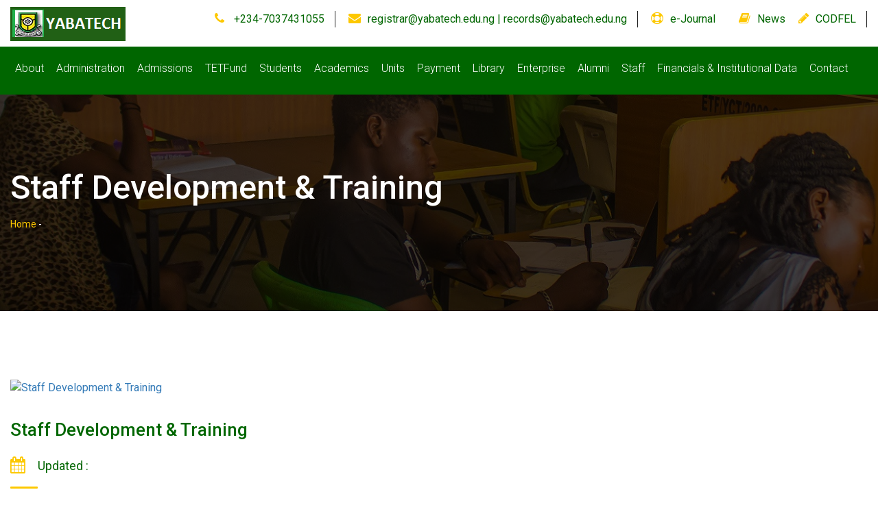

--- FILE ---
content_type: text/html; charset=UTF-8
request_url: https://yabatech.edu.ng/miniwelcome.php?categ45=suni&id=353&haid=b136407769401bd4aba1b3e252ff6536
body_size: 10181
content:


<!doctype html>
<html class="no-js" lang="">


 <head>
    <meta charset="utf-8">
    <meta http-equiv="x-ua-compatible" content="ie=edge">
    <title> Staff Development & Training | Yaba College of Technology Lagos Nigeria 0</title>
    <meta name="description" content="">
    <meta name="viewport" content="width=device-width, initial-scale=1">
    <!-- Favicon -->
    <link rel="shortcut icon" type="image/x-icon" href="ico.jpg">
    <!-- Normalize CSS -->
    <link rel="stylesheet" href="css/normalize.css">
    <!-- Main CSS -->
    <link rel="stylesheet" href="css/main.css">
    <!-- Bootstrap CSS -->
    <link rel="stylesheet" href="css/bootstrap.min.css">
    <!-- Animate CSS -->
    <link rel="stylesheet" href="css/animate.min.css">
    <!-- Font-awesome CSS-->
    <link rel="stylesheet" href="css/font-awesome.min.css">
    <!-- Owl Caousel CSS -->
    <link rel="stylesheet" href="vendor/OwlCarousel/owl.carousel.min.css">
    <link rel="stylesheet" href="vendor/OwlCarousel/owl.theme.default.min.css">
    <!-- Main Menu CSS -->
    <link rel="stylesheet" href="css/meanmenu.min.css">
    <!-- nivo slider CSS -->
    <link rel="stylesheet" href="vendor/slider/css/nivo-slider.css" type="text/css" />
    <link rel="stylesheet" href="vendor/slider/css/preview.css" type="text/css" media="screen" />
    <!-- Datetime Picker Style CSS -->
    <link rel="stylesheet" href="css/jquery.datetimepicker.css">
    <!-- Select2 CSS -->
    <link rel="stylesheet" href="css/select2.min.css">
    <!-- Magic popup CSS -->
    <link rel="stylesheet" href="css/magnific-popup.css">
    <!-- Switch Style CSS -->
    <link rel="stylesheet" href="css/hover-min.css">
    <!-- Nouislider Style CSS -->
    <link rel="stylesheet" href="vendor/noUiSlider/nouislider.min.css">
    <!-- Custom CSS -->
    <link rel="stylesheet" href="style.css">
    <!-- Modernizr Js -->
    <script src="js/modernizr-2.8.3.min.js"></script>
</head>

<body>
    <!--[if lt IE 8]>
            <p class="browserupgrade">You are using an <strong>outdated</strong> browser. Please <a href="http://browsehappy.com/">upgrade your browser</a> to improve your experience.</p>
        <![endif]-->
    <!-- Add your site or application content here -->
    <div id="wrapper">
        <!-- Header Area Start Here -->
        <header>
    <div id="header2" class="header4-area">
        <div class="header-top-area">
            <div class="container">
                <div class="row">
                    <div class="col-lg-2 col-md-3 col-sm-3 col-xs-12">
                        <div class="header-top-left">
                            <div class="logo-area">
                                <a href="index.php"><img class="img-responsive" src="img/logss.png" alt="Yabatech logo"></a>
                            </div>
                        </div>
                    </div>
                    <div class="col-lg-10 col-md-9 col-sm-9 col-xs-12">
                        <div class="header-top-right">
                            <ul>
                                <li><i class="fa fa-phone" aria-hidden="true"></i><a href="#"> +234-7037431055 </a></li>
                                <li><i class="fa fa-envelope" aria-hidden="true"></i><a href="#">registrar@yabatech.edu.ng | records@yabatech.edu.ng</a></li>
                                <li><i class="fa fa-life-ring" aria-hidden="true"></i><a href="ejournal.php">e-Journal</a></li>
                                <li><i class="fa fa-book" aria-hidden="true"></i><a href="yabatechallnews.php">News</a></li>
                                <li><i class="fa fa-pencil" aria-hidden="true"></i><a href="https://codfel.yabatech.edu.ng/">CODFEL</a></li>
                                <li><a href="https://postutme.yabatech.edu.ng/" class="apply-now-btn2">POST UTME SCREENING 2024/25</a></li>
                            </ul>
                        </div>
                    </div>
                </div>
            </div>
        </div>
        
        <!-- Desktop Navigation -->
        <div class="main-menu-area bg-primary" id="sticker">
            <div class="container">
                <div class="row">
                    <div class="col-lg-10 col-md-10 col-sm-10 col-xs-12">
                        <nav id="desktop-nav">
                            <ul>
                                <li><a href="#">About</a>
                                    <ul>
                                        <li><a href="vision.php">Vision & Mission</a></li>
                                        <li><a href="history.php">History</a></li>
										<li><a href="anthem.php">College Anthem</a></li>
                                    </ul>
                                </li>

                                <li><a href="#">Administration</a>
                                    <ul class="mega-menu-area">
                                        <li>
                                            <a href="#">Visitor</a>
                                            <a href="https://yabatech.edu.ng/mgtwecm.php?id=2&idh=c81e728d9d4c2f636f067f89cc14862c">The Rector</a>
                                            <a href="gov.php">Governing Council</a>
                                            <a href="https://yabatech.edu.ng/mgtwecm.php?id=7&idh=8f14e45fceea167a5a36dedd4bea2543">Deputy Rector Academics</a>
                                        </li>
                                        <li>
                                            <a href="https://yabatech.edu.ng/mgtwecm.php?id=8&idh=c9f0f895fb98ab9159f51fd0297e236d">Deputy Rector Administration</a>
                                            <a href="https://yabatech.edu.ng/mgtwecm.php?id=9&idh=45c48cce2e2d7fbdea1afc51c7c6ad26">Registrar</a>
                                            <a href="https://yabatech.edu.ng/mgtwecm.php?id=10&idh=d3d9446802a44259755d38e6d163e820">Bursar</a>
                                            <a href="https://yabatech.edu.ng/mgtwecm.php?id=11&idh=6512bd43d9caa6e02c990b0a82652dca">Polytechnic Librarian</a>
                                        </li>
                                    </ul>
                                </li>

                                <li><a href="#">Admissions</a>
                                    <ul class="mega-menu-area">
                                        <li>
                                            <a href="https://portal.yabatech.edu.ng/">Programmes</a>
                                            <a href="https://portal.yabatech.edu.ng/">Apply to YABATECH</a>
                                            <a href="https://portal.yabatech.edu.ng/application/app/signuppt.php">ND/BSC PT POST APPLICATION PORTAL</a>
                                            <a href="https://portal.yabatech.edu.ng/odfelonlineapplication/">CODFEL Application</a>
                                            <a href="https://portal.yabatech.edu.ng/entry/">Post UTME CBT Schedule</a>
                                            <a href="https://portal.yabatech.edu.ng/entry/">Entry Requirements</a>
                                            <a href="https://portal.yabatech.edu.ng/new_payment/home/paymentportal">Acceptance Fee</a>
                                            <a href="https://portal.yabatech.edu.ng/portal/">Applicants Portal</a>
                                        </li>
                                    </ul>
                                </li>

                                <li><a href="https://tetfund.gov.ng/">TETFund</a>
                                    <ul>
                                        <li class="has-child-menu"><a href="#">Annual Intervention</a>
                                            <ul class="thired-level">
                                                <li><a href="doc/tetfundprojects.pdf" target="_blank">Tetfund Projects</a></li>
                                                <li><a href="#">High Impact</a></li>
                                                <li><a href="#">Library Development</a></li>
                                                <li><a href="doc/tet2.pdf">Book Development</a></li>
                                                <li><a href="doc/tetfund_training.htm">Training and Development</a></li>
                                                <li><a href="#">Academic Manuscript Development</a></li>
                                                <li><a href="doc/tetfund_research.htm">Academic Research Journal</a></li>
                                                <li><a href="doc/tetfund_research.htm">Conferences Attendance</a></li>
                                                <li><a href="#">Zonal Intervention</a></li>
                                                <li><a href="#">Disaster Recovery</a></li>
                                                <li><a href="#">National Research Grant</a></li>
                                                <li><a href="#">Institution Based Research</a></li>
                                                <li><a href="#">Project Maintenance</a></li>
                                                <li><a href="#">Entrepreneurship</a></li>
                                                <li><a href="#">Curriculum and Programme Content Development</a></li>
                                            </ul>
                                        </li>

                                        <li class="has-child-menu"><a href="#">Special Intervention</a>
                                            <ul class="thired-level">
                                                <li><a href="doc/tetfund_research.htm">Academic Staff Training and Development</a></li>
                                                <li><a href="#">Education Support Services</a></li>
                                                <li><a href="tetfundphy.php">Physical Infrastructure</a></li>
                                                <li><a href="tetfundict.php">ICT Support</a></li>
                                                <li><a href="tetfundict.php">National Research Fund</a></li>
                                                <li><a href="tetfundict.php">Teaching Practice</a></li>
                                                <li><a href="tetfundict.php">Equipment Fabrication</a></li>
                                            </ul>
                                        </li>
                                    </ul>
                                </li>

                                <li><a href="#">Students</a>
                                    <ul class="mega-menu-area">
                                        <li>
                                            <a href="https://portal.yabatech.edu.ng/portalplus/?pg=login">Student Portal</a>
                                            <a href="https://portal.yabatech.edu.ng/codfelstart/">CODFEL Registration</a>
                                            <a href="#">Email</a>
                                            <a href="#">Campuses</a>
                                            <a href="spot.php">Sports & Societies</a>
                                            <a href="download.php">Downloads</a>
                                        </li>
                                    </ul>
                                </li>

                                <li><a href="#">Academics</a>
                                    <ul class="mega-menu-area">
                                        <li>
                                            <a href="#"><b>Schools</b></a>
                                                                                            <a href="https://adp.yabatech.edu.ng">Art, Design And Printing</a>
                                                                                            <a href="https://soe.yabatech.edu.ng">Engineering</a>
                                                                                            <a href="https://ses.yabatech.edu.ng">Environmental Studies</a>
                                                                                            <a href="https://sls.yabatech.edu.ng">Liberal Studies</a>
                                                                                            <a href="https://smbs.yabatech.edu.ng">Management And Business Studies</a>
                                                                                            <a href="https://sos.yabatech.edu.ng">Science</a>
                                                                                            <a href="https://ste.yabatech.edu.ng">Technical Education</a>
                                                                                            <a href="https://sot.yabatech.edu.ng">Technology</a>
                                                                                    </li>
                                        <li>
                                            <a href="#"><b>CCS</b></a>
                                            <a href="#">Weekend Programmes</a>
                                            <a href="#">Weekday/Evening Programmes</a>
                                        </li>
                                        <li>
                                            <a href="#"><b>Flexible Skills</b></a>
                                            <a href="https://codfel.yabatech.edu.ng/">CODFEL</a>
                                            <a href="https://yctfsdc.org/">YCT E-Learning Portal</a>
                                            <a href="https://erp.yabatech.edu.ng/yabaapplication/">Apply</a>
                                        </li>
                                        <li>
                                            <a href="#"><b>Students</b></a>
                                            <a href="#">Students Affairs</a>
                                            <a href="https://portal.yabatech.edu.ng/portalplus/?pg=login">Student Portal</a>
                                            <a href="https://portal.yabatech.edu.ng/odfelonlineapplication/">CODFEL Application</a>
                                            <a href="#">Student Email</a>
                                            <a href="spot.php">Sports & Societies</a>
                                            <a href="cal.php">Calendars</a>
                                            <a href="handb.php">Handbook</a>
                                            <a href="download.php">Downloads</a>
                                            <a href="https://yctfsdc.org/">Flexible Skills</a>
                                        </li>
                                    </ul>
                                </li>

                                <li><a href="#">Units</a>
                                    <ul class="mega-menu-area">
                                        <li>
                                            <a href="#"><b>Service Units</b></a>
                                                                                            <a href="https://units.yabatech.edu.ng/index.php?unitid=918&amp;haid=08ea310c4a735ae574b2d4cc5ccfa447">Anti-Corruption and Transparency Unit</a>
                                                                                            <a href="https://units.yabatech.edu.ng/index.php?unitid=23&amp;haid=6ebd401cd4609d6806a5e4cdb040adab">Audit</a>
                                                                                            <a href="https://units.yabatech.edu.ng/index.php?unitid=6&amp;haid=7b314f641efa15f1e661a26f52ab82a5">Centre For Information Technology and Management</a>
                                                                                            <a href="https://units.yabatech.edu.ng/index.php?unitid=13&amp;haid=3f8117c09afe49e75215ba35f1b04e60">Medical Services</a>
                                                                                            <a href="https://units.yabatech.edu.ng/index.php?unitid=12&amp;haid=d8a4c1b0d9a4a9cb284b324c0e28cccb">Physical Planning</a>
                                                                                            <a href="https://units.yabatech.edu.ng/index.php?unitid=16&amp;haid=47731c3bbd2661cda7a58085fb6350d5">SERVICOM</a>
                                                                                            <a href="https://units.yabatech.edu.ng/index.php?unitid=909&amp;haid=2bde47351dd738c7db0bd25ad7484f0e">Skills Acquisition Centre</a>
                                                                                            <a href="https://units.yabatech.edu.ng/index.php?unitid=916&amp;haid=59c8bf71903f7162af35ae5e9f70c5b3">Student Industrial Work Experience Scheme</a>
                                                                                            <a href="https://units.yabatech.edu.ng/index.php?unitid=20&amp;haid=a8f634ada40202a1b71ec3a3c0f258ee">Transport</a>
                                                                                            <a href="https://units.yabatech.edu.ng/index.php?unitid=11&amp;haid=26584f7a89d4afb0e22c379ea67a22a8">Works and Services</a>
                                                                                    </li>
                                        <li>
                                            <a href="#"><b>Academic Units</b></a>
                                                                                            <a href="https://units.yabatech.edu.ng/index.php?unitid=910&amp;haid=a107cf20b750ada8cb75c3f276795be1">Academic Planning Unit</a>
                                                                                            <a href="https://units.yabatech.edu.ng/index.php?unitid=911&amp;haid=730a1a4a4b39d56833757a5a18aa2f57">Applied Research &amp; Technology Innovation</a>
                                                                                            <a href="https://units.yabatech.edu.ng/index.php?unitid=913&amp;haid=9c378efb099db09cac381d3df49f31b5">Centre for Entrepreneurship Development</a>
                                                                                            <a href="https://units.yabatech.edu.ng/index.php?unitid=919&amp;haid=9b9175e197232e07cee82095d1972370">Centre for Open, Distance and Flexible e-Learning</a>
                                                                                            <a href="https://units.yabatech.edu.ng/index.php?unitid=920&amp;haid=4568a331e472ce12c420fb1203bbe9ff">Centre for Research Support and Grant Management</a>
                                                                                            <a href="https://units.yabatech.edu.ng/index.php?unitid=914&amp;haid=a09082e6f7e70f2f202a62835200570e">College Central Research Laboratory</a>
                                                                                            <a href="https://units.yabatech.edu.ng/index.php?unitid=915&amp;haid=667b6cc074a3c97ad64a6d879a53dd8d">Internal Quality Assurance</a>
                                                                                    </li>
                                        <li>
                                            <a href="#"><b>Registry</b></a>
                                                                                            <a href="https://units.yabatech.edu.ng/index.php?unitid=351&amp;haid=8531e7e184bd438e805d85d5c0a82b62">Academic Board Matters</a>
                                                                                            <a href="https://units.yabatech.edu.ng/index.php?unitid=359&amp;haid=f53a2c1aca7c1e08923a4547842c264a">Academic Records</a>
                                                                                            <a href="https://units.yabatech.edu.ng/index.php?unitid=346&amp;haid=d3bf57201ca3f98e0a59c0bf6f866245">Academic Staff Personnel</a>
                                                                                            <a href="https://units.yabatech.edu.ng/index.php?unitid=352&amp;haid=91bd1df0109eaf3432890ae1d87f0530">Admissions</a>
                                                                                            <a href="https://units.yabatech.edu.ng/index.php?unitid=356&amp;haid=6df099c6fd0218819c2ff2f48d6c5f1a">Alumni Relations</a>
                                                                                            <a href="https://units.yabatech.edu.ng/index.php?unitid=362&amp;haid=81992e06bab5f9da6a437c0c2a2fb064">Centre for Continuous Studies</a>
                                                                                            <a href="https://units.yabatech.edu.ng/index.php?unitid=357&amp;haid=35a7b7cfb5bcc367c32a70b23b3a62d2">Council Affairs</a>
                                                                                            <a href="https://units.yabatech.edu.ng/index.php?unitid=361&amp;haid=3d2715c45e0c3ff5bf509b13e7adaaf6">Epe Campus</a>
                                                                                            <a href="https://units.yabatech.edu.ng/index.php?unitid=358&amp;haid=acbbdbd91c6ed73aad04784461f78f1f">Examination Matters</a>
                                                                                            <a href="https://units.yabatech.edu.ng/index.php?unitid=350&amp;haid=eb95a26cc61497e1b479a124835fc56d">General Administration &amp; Legal Matters</a>
                                                                                            <a href="https://units.yabatech.edu.ng/index.php?unitid=348&amp;haid=271413b3d5e2ffde261cc19342e8b62a">Junior Staff Personnel</a>
                                                                                            <a href="https://units.yabatech.edu.ng/index.php?unitid=345&amp;haid=e1150cefff45cf0f957ce1db45d552a3">Office of the Registrar</a>
                                                                                            <a href="https://units.yabatech.edu.ng/index.php?unitid=355&amp;haid=135188524820f925d2277e56b5f4b198">Pension Matters</a>
                                                                                            <a href="https://units.yabatech.edu.ng/index.php?unitid=363&amp;haid=6c750bcb8687fb27ff29a67799c080f8">School Administration</a>
                                                                                            <a href="https://units.yabatech.edu.ng/index.php?unitid=347&amp;haid=19901b9820b5e23de13fee290f58bfa1">Senior Non-Teaching Personnel</a>
                                                                                            <a href="https://units.yabatech.edu.ng/index.php?unitid=353&amp;haid=b136407769401bd4aba1b3e252ff6536">Staff Development &amp; Training</a>
                                                                                            <a href="https://units.yabatech.edu.ng/index.php?unitid=360&amp;haid=c59155cec5c38826e5e98ba698687015">Students Record</a>
                                                                                            <a href="https://units.yabatech.edu.ng/index.php?unitid=354&amp;haid=f4fe28f7dd11f440abd5299a9c0c978b">Students&#039; Affairs</a>
                                                                                    </li>
                                        <li>
                                            <a href="#"><b>Bursary</b></a>
                                                                                            <a href="https://units.yabatech.edu.ng/index.php?unitid=901&amp;haid=67fffbf7ab8993d7fe4d99d63270cbfc">Budget &amp; Expenditure</a>
                                                                                            <a href="https://units.yabatech.edu.ng/index.php?unitid=907&amp;haid=55621ea4cfdff2686ece7016577dda2a">Cashbook &amp; Reconciliation</a>
                                                                                            <a href="https://units.yabatech.edu.ng/index.php?unitid=903&amp;haid=3b9bf365b94f175c3403e736d91d5464">Final Accounts</a>
                                                                                            <a href="https://units.yabatech.edu.ng/index.php?unitid=906&amp;haid=8f9631b8f786acc3e29faaa888d163fd">Fixed Assets</a>
                                                                                            <a href="https://units.yabatech.edu.ng/index.php?unitid=905&amp;haid=a92dee814bcd706aa34e5cd16a2b7236">Loans and Advances</a>
                                                                                            <a href="https://units.yabatech.edu.ng/index.php?unitid=904&amp;haid=7b3a756a2a5ee8ce161658c4413ed599">Staff Accounts</a>
                                                                                            <a href="https://units.yabatech.edu.ng/index.php?unitid=900&amp;haid=531e815b644bd42d7a23d20e21e42b8a">Students Account</a>
                                                                                            <a href="https://units.yabatech.edu.ng/index.php?unitid=902&amp;haid=4321ca5e1bbdda618a78a6a1d6a55fa5">Treasury</a>
                                                                                    </li>
                                    </ul>
                                </li>
                                
                                <li><a href="https://portal.yabatech.edu.ng/new_payment/home/paymentportal">Payment</a></li>
                                <li><a href="https://library.yabatech.edu.ng">Library</a></li>

                                <li><a href="#">Enterprise</a>
                                    <ul>
                                        <li><a href="https://consult.yabatech.edu.ng" target="_blank">Yabatech Consult Limited</a></li>
                                        <li><a href="https://consult.yabatech.edu.ng/services.php">Skill Acquisition</a></li>
                                        <li><a href="https://consult.yabatech.edu.ng/services.php">Facility management</a></li>
                                        <li><a href="https://consult.yabatech.edu.ng/services.php">Asset management</a></li>
                                        <li><a href="https://consult.yabatech.edu.ng/services.php">Seminars & conference</a></li>
                                        <li><a href="https://consult.yabatech.edu.ng/services.php">Advert services</a></li>
                                        <li><a href="https://consult.yabatech.edu.ng/services.php">Consultancy services</a></li>
                                        <li><a href="https://yabatech.edu.ng/yctknowledgebase/">Products</a></li>
                                    </ul>
                                </li>

                                <li><a href="#">Alumni</a>
                                    <ul>
                                        <li><a href="https://portal.yabatech.edu.ng/transcript/translogin.php">Transcript Application Guidelines</a></li>
                                        <li><a href="https://yabatech.edu.ng/graduates/">Graduate Portal</a></li>
                                        <li><a href="https://portal.yabatech.edu.ng/resultchecker/confirmres.aspx">Confirm statement of result</a></li>
                                        <li><a href="https://units.yabatech.edu.ng/index.php?unitid=356&haid=6df099c6fd0218819c2ff2f48d6c5f1a">Alumni Relations</a></li>
                                    </ul>
                                </li>

                                <li><a href="#">Staff</a>
                                    <ul>
                                        <li><a href="stafflists.php">Staff List</a></li>
                                        <li><a target="_blank" href="https://staff.yabatech.edu.ng/index.php">Staff Portal</a></li>
                                        <li><a href="staffapers.php">Staff Aper Forms</a></li>
                                        <li><a href="https://classroom.google.com">E-learning</a></li>
                                        <li><a href="https://gmail.com">Staff Email</a></li>
                                        <li><a href="https://portal.yabatech.edu.ng/Accomodation/login.aspx">Staff Accommodation</a></li>
                                        <li><a href="https://portal.yabatech.edu.ng/busticket/index.php">YCTBUS</a></li>
                                    </ul>
                                </li>

                                <li><a href="financialsandcollegedata.php">Financials & Institutional Data</a>
                                    <ul>
                                        <li><a href="keyinstitutedata.php">Key Institutional Data</a></li>
                                    </ul>
                                </li>
                                
                                <li><a href="#">Contact</a>
                                    <ul>
                                        <li><a href="contact.php">Contact us</a></li>
                                        <li><a href="contact.php">Global Locations</a></li>
                                        <li><a href="#">Health & Safety</a></li>
                                        <li><a href="socmedia.php">Social Media</a></li>
                                        <li><a href="sitemap.html">Sitemap</a></li>
                                        <li><a href="#">Buildings in College</a></li>
                                        <li><a href="https://yabatech.edu.ng/yctknowledgebase/">Knowledge Base</a></li>
                                        <li><a href="vac.php">Careers</a></li>
                                    </ul>
                                </li>
                            </ul>
                        </nav>
                    </div>

                    <div class="col-lg-2 col-md-2 hidden-sm">
                        <div class="header-search">
                            <form class="example" action="searchresults.php">
                                <input type="text" name="query" class="search" placeholder="Search...." 
                                       value="" required="">
                                <button type="submit"><i class="fa fa-search"></i></button>
                            </form>
                        </div>
                    </div>
                </div>
            </div>
        </div>

        <!-- Mobile Menu Area Start -->
        <div class="mobile-menu-area">
            <div class="container">
                <div class="row">
                    <div class="col-md-12">
                        <div class="mobile-menu">
                            <!-- Mobile Menu Toggle Button -->
                            <div class="mobile-menu-toggle">
                                <button type="button" class="navbar-toggle" data-toggle="collapse" data-target="#mobile-nav">
                                    <span class="sr-only">Toggle navigation</span>
                                    <span class="icon-bar"></span>
                                    <span class="icon-bar"></span>
                                    <span class="icon-bar"></span>
                                </button>
                            </div>
                            
                            <!-- Mobile Navigation -->
                            <nav id="dropdown" class="collapse navbar-collapse" id="mobile-nav">
                                <ul class="nav navbar-nav">
                                    <li><a href="#">About</a>
                                        <ul>
                                            <li><a href="vision.php">Vision & Mission</a></li>
                                            <li><a href="history.php">History</a></li>
											<li><a href="anthem.php">College Anthem</a></li>
                                        </ul>
                                    </li>

                                    <li><a href="#">Administration</a>
                                        <ul>
                                            <li><a href="#">Visitor</a></li>
                                            <li><a href="#">Chairman Council</a></li>
                                            <li><a href="https://yabatech.edu.ng/mgtwecm.php?id=2&idh=c81e728d9d4c2f636f067f89cc14862c">The Rector</a></li>
                                            <li><a href="gov.php">Governing Council</a></li>
                                            <li><a href="https://yabatech.edu.ng/mgtwecm.php?id=7&idh=8f14e45fceea167a5a36dedd4bea2543">Deputy Rector Academics</a></li>
                                            <li><a href="https://yabatech.edu.ng/mgtwecm.php?id=8&idh=c9f0f895fb98ab9159f51fd0297e236d">Deputy Rector Administration</a></li>
                                            <li><a href="https://yabatech.edu.ng/mgtwecm.php?id=9&idh=45c48cce2e2d7fbdea1afc51c7c6ad26">Registrar</a></li>
                                            <li><a href="https://yabatech.edu.ng/mgtwecm.php?id=10&idh=d3d9446802a44259755d38e6d163e820">Bursar</a></li>
                                            <li><a href="https://yabatech.edu.ng/mgtwecm.php?id=11&idh=6512bd43d9caa6e02c990b0a82652dca">Polytechnic Librarian</a></li>
                                        </ul>
                                    </li>

                                    <li><a href="#">Admissions</a>
                                        <ul>
                                            <li><a href="https://portal.yabatech.edu.ng/">Programmes</a></li>
                                            <li><a href="https://portal.yabatech.edu.ng/">Apply to YABATECH</a></li>
                                            <li><a href="https://portal.yabatech.edu.ng/odfelonlineapplication/">CODFEL Application</a></li>
                                            <li><a href="https://portal.yabatech.edu.ng/entry/">Entry Requirements</a></li>
                                            <li><a href="https://portal.yabatech.edu.ng/new_payment/home/paymentportal">Acceptance Fee</a></li>
                                            <li><a href="https://portal.yabatech.edu.ng/portal/">Applicants Portal</a></li>
                                        </ul>
                                    </li>

                                    <li><a href="https://tetfund.gov.ng/">TETFund</a>
                                        <ul>
                                            <li><a href="#">Annual Intervention</a>
                                                <ul>
                                                    <li><a href="#">High Impact</a></li>
                                                    <li><a href="#">Library Development</a></li>
                                                    <li><a href="doc/tet2.pdf">Book Development</a></li>
                                                    <li><a href="doc/tetfund_training.htm">Training and Development</a></li>
                                                    <li><a href="#">Academic Manuscript Development</a></li>
                                                    <li><a href="doc/tetfund_research.htm">Academic Research Journal</a></li>
                                                    <li><a href="doc/tetfund_research.htm">Conferences Attendance</a></li>
                                                    <li><a href="#">Zonal Intervention</a></li>
                                                    <li><a href="#">Disaster Recovery</a></li>
                                                    <li><a href="#">National Research Grant</a></li>
                                                    <li><a href="#">Institution Based Research</a></li>
                                                    <li><a href="#">Project Maintenance</a></li>
                                                    <li><a href="#">Entrepreneurship</a></li>
                                                    <li><a href="#">Curriculum and Programme Content Development</a></li>
                                                </ul>
                                            </li>
                                            <li><a href="#">Special Intervention</a>
                                                <ul>
                                                    <li><a href="doc/tetfund_research.htm">Academic Staff Training and Development</a></li>
                                                    <li><a href="#">Education Support Services</a></li>
                                                    <li><a href="tetfundphy.php">Physical Infrastructure</a></li>
                                                    <li><a href="tetfundict.php">ICT Support</a></li>
                                                    <li><a href="tetfundict.php">National Research Fund</a></li>
                                                    <li><a href="tetfundict.php">Teaching Practice</a></li>
                                                    <li><a href="tetfundict.php">Equipment Fabrication</a></li>
                                                </ul>
                                            </li>
                                        </ul>
                                    </li>

                                    <li><a href="#">Students</a>
                                        <ul>
                                            <li><a href="https://portal.yabatech.edu.ng/portalplus/?pg=login">Student Portal</a></li>
                                            <li><a href="https://portal.yabatech.edu.ng/codfelstart/">CODFEL Registration</a></li>
                                            <li><a href="#">Email</a></li>
                                            <li><a href="#">Campuses</a></li>
                                            <li><a href="spot.php">Sports & Societies</a></li>
                                            <li><a href="download.php">Downloads</a></li>
                                        </ul>
                                    </li>

                                    <li><a href="#">Academics</a>
                                        <ul>
                                            <li><a href="#"><b>Schools</b></a></li>
                                                                                            <li><a href="https://adp.yabatech.edu.ng">Art, Design And Printing</a></li>
                                                                                            <li><a href="https://soe.yabatech.edu.ng">Engineering</a></li>
                                                                                            <li><a href="https://ses.yabatech.edu.ng">Environmental Studies</a></li>
                                                                                            <li><a href="https://sls.yabatech.edu.ng">Liberal Studies</a></li>
                                                                                            <li><a href="https://smbs.yabatech.edu.ng">Management And Business Studies</a></li>
                                                                                            <li><a href="https://sos.yabatech.edu.ng">Science</a></li>
                                                                                            <li><a href="https://ste.yabatech.edu.ng">Technical Education</a></li>
                                                                                            <li><a href="https://sot.yabatech.edu.ng">Technology</a></li>
                                                                                        
                                            <li><a href="#"><b>CCS</b></a></li>
                                            <li><a href="#">Weekend Programmes</a></li>
                                            <li><a href="#">Weekday/Evening Programmes</a></li>
                                            
                                            <li><a href="#"><b>Flexible Skills</b></a></li>
                                            <li><a href="https://codfel.yabatech.edu.ng/">CODFEL</a></li>
                                            <li><a href="https://yctfsdc.org/">YCT E-Learning Portal</a></li>
                                            <li><a href="https://portal.yabatech.edu.ng/odfelonlineapplication/">Apply</a></li>
                                            
                                            <li><a href="#"><b>Students</b></a></li>
                                            <li><a href="#">Students Affairs</a></li>
                                            <li><a href="https://portal.yabatech.edu.ng/portalplus/?pg=login">Student Portal</a></li>
                                            <li><a href="https://portal.yabatech.edu.ng/codfelstart/">CODFEL Registration</a></li>
                                            <li><a href="#">Student Email</a></li>
                                            <li><a href="spot.php">Sports & Societies</a></li>
                                            <li><a href="cal.php">Calendars</a></li>
                                            <li><a href="handb.php">Handbook</a></li>
                                            <li><a href="download.php">Downloads</a></li>
                                            <li><a href="https://yctfsdc.org/">Flexible Skills</a></li>
                                        </ul>
                                    </li>

                                    <li><a href="#">Units</a>
                                        <ul>
                                            <li><a href="#"><b>Service Units</b></a></li>
                                                                                            <li><a href="https://units.yabatech.edu.ng/index.php?unitid=918&amp;haid=08ea310c4a735ae574b2d4cc5ccfa447">Anti-Corruption and Transparency Unit</a></li>
                                                                                            <li><a href="https://units.yabatech.edu.ng/index.php?unitid=23&amp;haid=6ebd401cd4609d6806a5e4cdb040adab">Audit</a></li>
                                                                                            <li><a href="https://units.yabatech.edu.ng/index.php?unitid=6&amp;haid=7b314f641efa15f1e661a26f52ab82a5">Centre For Information Technology and Management</a></li>
                                                                                            <li><a href="https://units.yabatech.edu.ng/index.php?unitid=13&amp;haid=3f8117c09afe49e75215ba35f1b04e60">Medical Services</a></li>
                                                                                            <li><a href="https://units.yabatech.edu.ng/index.php?unitid=12&amp;haid=d8a4c1b0d9a4a9cb284b324c0e28cccb">Physical Planning</a></li>
                                                                                            <li><a href="https://units.yabatech.edu.ng/index.php?unitid=16&amp;haid=47731c3bbd2661cda7a58085fb6350d5">SERVICOM</a></li>
                                                                                            <li><a href="https://units.yabatech.edu.ng/index.php?unitid=909&amp;haid=2bde47351dd738c7db0bd25ad7484f0e">Skills Acquisition Centre</a></li>
                                                                                            <li><a href="https://units.yabatech.edu.ng/index.php?unitid=916&amp;haid=59c8bf71903f7162af35ae5e9f70c5b3">Student Industrial Work Experience Scheme</a></li>
                                                                                            <li><a href="https://units.yabatech.edu.ng/index.php?unitid=20&amp;haid=a8f634ada40202a1b71ec3a3c0f258ee">Transport</a></li>
                                                                                            <li><a href="https://units.yabatech.edu.ng/index.php?unitid=11&amp;haid=26584f7a89d4afb0e22c379ea67a22a8">Works and Services</a></li>
                                            
                                            <li><a href="#"><b>Academic Units</b></a></li>
                                                                                            <li><a href="https://units.yabatech.edu.ng/index.php?unitid=910&amp;haid=a107cf20b750ada8cb75c3f276795be1">Academic Planning Unit</a></li>
                                                                                            <li><a href="https://units.yabatech.edu.ng/index.php?unitid=911&amp;haid=730a1a4a4b39d56833757a5a18aa2f57">Applied Research &amp; Technology Innovation</a></li>
                                                                                            <li><a href="https://units.yabatech.edu.ng/index.php?unitid=913&amp;haid=9c378efb099db09cac381d3df49f31b5">Centre for Entrepreneurship Development</a></li>
                                                                                            <li><a href="https://units.yabatech.edu.ng/index.php?unitid=919&amp;haid=9b9175e197232e07cee82095d1972370">Centre for Open, Distance and Flexible e-Learning</a></li>
                                                                                            <li><a href="https://units.yabatech.edu.ng/index.php?unitid=920&amp;haid=4568a331e472ce12c420fb1203bbe9ff">Centre for Research Support and Grant Management</a></li>
                                                                                            <li><a href="https://units.yabatech.edu.ng/index.php?unitid=914&amp;haid=a09082e6f7e70f2f202a62835200570e">College Central Research Laboratory</a></li>
                                                                                            <li><a href="https://units.yabatech.edu.ng/index.php?unitid=915&amp;haid=667b6cc074a3c97ad64a6d879a53dd8d">Internal Quality Assurance</a></li>
                                            
                                            <li><a href="#"><b>Registry</b></a></li>
                                                                                            <li><a href="https://units.yabatech.edu.ng/index.php?unitid=351&amp;haid=8531e7e184bd438e805d85d5c0a82b62">Academic Board Matters</a></li>
                                                                                            <li><a href="https://units.yabatech.edu.ng/index.php?unitid=359&amp;haid=f53a2c1aca7c1e08923a4547842c264a">Academic Records</a></li>
                                                                                            <li><a href="https://units.yabatech.edu.ng/index.php?unitid=346&amp;haid=d3bf57201ca3f98e0a59c0bf6f866245">Academic Staff Personnel</a></li>
                                                                                            <li><a href="https://units.yabatech.edu.ng/index.php?unitid=352&amp;haid=91bd1df0109eaf3432890ae1d87f0530">Admissions</a></li>
                                                                                            <li><a href="https://units.yabatech.edu.ng/index.php?unitid=356&amp;haid=6df099c6fd0218819c2ff2f48d6c5f1a">Alumni Relations</a></li>
                                                                                            <li><a href="https://units.yabatech.edu.ng/index.php?unitid=362&amp;haid=81992e06bab5f9da6a437c0c2a2fb064">Centre for Continuous Studies</a></li>
                                                                                            <li><a href="https://units.yabatech.edu.ng/index.php?unitid=357&amp;haid=35a7b7cfb5bcc367c32a70b23b3a62d2">Council Affairs</a></li>
                                                                                            <li><a href="https://units.yabatech.edu.ng/index.php?unitid=361&amp;haid=3d2715c45e0c3ff5bf509b13e7adaaf6">Epe Campus</a></li>
                                                                                            <li><a href="https://units.yabatech.edu.ng/index.php?unitid=358&amp;haid=acbbdbd91c6ed73aad04784461f78f1f">Examination Matters</a></li>
                                                                                            <li><a href="https://units.yabatech.edu.ng/index.php?unitid=350&amp;haid=eb95a26cc61497e1b479a124835fc56d">General Administration &amp; Legal Matters</a></li>
                                                                                            <li><a href="https://units.yabatech.edu.ng/index.php?unitid=348&amp;haid=271413b3d5e2ffde261cc19342e8b62a">Junior Staff Personnel</a></li>
                                                                                            <li><a href="https://units.yabatech.edu.ng/index.php?unitid=345&amp;haid=e1150cefff45cf0f957ce1db45d552a3">Office of the Registrar</a></li>
                                                                                            <li><a href="https://units.yabatech.edu.ng/index.php?unitid=355&amp;haid=135188524820f925d2277e56b5f4b198">Pension Matters</a></li>
                                                                                            <li><a href="https://units.yabatech.edu.ng/index.php?unitid=363&amp;haid=6c750bcb8687fb27ff29a67799c080f8">School Administration</a></li>
                                                                                            <li><a href="https://units.yabatech.edu.ng/index.php?unitid=347&amp;haid=19901b9820b5e23de13fee290f58bfa1">Senior Non-Teaching Personnel</a></li>
                                                                                            <li><a href="https://units.yabatech.edu.ng/index.php?unitid=353&amp;haid=b136407769401bd4aba1b3e252ff6536">Staff Development &amp; Training</a></li>
                                                                                            <li><a href="https://units.yabatech.edu.ng/index.php?unitid=360&amp;haid=c59155cec5c38826e5e98ba698687015">Students Record</a></li>
                                                                                            <li><a href="https://units.yabatech.edu.ng/index.php?unitid=354&amp;haid=f4fe28f7dd11f440abd5299a9c0c978b">Students&#039; Affairs</a></li>
                                            
                                            <li><a href="#"><b>Bursary</b></a></li>
                                                                                            <li><a href="https://units.yabatech.edu.ng/index.php?unitid=901&amp;haid=67fffbf7ab8993d7fe4d99d63270cbfc">Budget &amp; Expenditure</a></li>
                                                                                            <li><a href="https://units.yabatech.edu.ng/index.php?unitid=907&amp;haid=55621ea4cfdff2686ece7016577dda2a">Cashbook &amp; Reconciliation</a></li>
                                                                                            <li><a href="https://units.yabatech.edu.ng/index.php?unitid=903&amp;haid=3b9bf365b94f175c3403e736d91d5464">Final Accounts</a></li>
                                                                                            <li><a href="https://units.yabatech.edu.ng/index.php?unitid=906&amp;haid=8f9631b8f786acc3e29faaa888d163fd">Fixed Assets</a></li>
                                                                                            <li><a href="https://units.yabatech.edu.ng/index.php?unitid=905&amp;haid=a92dee814bcd706aa34e5cd16a2b7236">Loans and Advances</a></li>
                                                                                            <li><a href="https://units.yabatech.edu.ng/index.php?unitid=904&amp;haid=7b3a756a2a5ee8ce161658c4413ed599">Staff Accounts</a></li>
                                                                                            <li><a href="https://units.yabatech.edu.ng/index.php?unitid=900&amp;haid=531e815b644bd42d7a23d20e21e42b8a">Students Account</a></li>
                                                                                            <li><a href="https://units.yabatech.edu.ng/index.php?unitid=902&amp;haid=4321ca5e1bbdda618a78a6a1d6a55fa5">Treasury</a></li>
                                                                                    </ul>
                                    </li>

                                    <li><a href="https://portal.yabatech.edu.ng/new_payment/home/paymentportal">Payment</a></li>
                                    <li><a href="https://library.yabatech.edu.ng">Library</a></li>

                                    <li><a href="#">Enterprise</a>
                                        <ul>
                                            <li><a href="https://consult.yabatech.edu.ng" target="_blank">Yabatech Consult Limited</a></li>
                                            <li><a href="https://consult.yabatech.edu.ng/services.php">Skill Acquisition</a></li>
                                            <li><a href="https://consult.yabatech.edu.ng/services.php">Facility management</a></li>
                                            <li><a href="https://consult.yabatech.edu.ng/services.php">Asset management</a></li>
                                            <li><a href="https://consult.yabatech.edu.ng/services.php">Seminars & conference</a></li>
                                            <li><a href="https://consult.yabatech.edu.ng/services.php">Advert services</a></li>
                                            <li><a href="https://consult.yabatech.edu.ng/services.php">Consultancy services</a></li>
                                            <li><a href="https://yabatech.edu.ng/yctknowledgebase/">Products</a></li>
                                        </ul>
                                    </li>

                                    <li><a href="#">Alumni</a>
                                        <ul>
                                            <li><a href="https://portal.yabatech.edu.ng/transcript/translogin.php">Transcript Application Guidelines</a></li>
                                            <li><a href="https://yabatech.edu.ng/graduates/">Graduate Portal</a></li>
                                            <li><a href="https://units.yabatech.edu.ng/index.php?unitid=356&haid=6df099c6fd0218819c2ff2f48d6c5f1a">Alumni Relations</a></li>
                                        </ul>
                                    </li>

                                    <li><a href="#">Staff</a>
                                        <ul>
                                            <li><a href="stafflists.php">Staff List</a></li>
                                            <li><a target="_blank" href="https://staff.yabatech.edu.ng/index.php">Staff Portal</a></li>
                                            <li><a href="staffapers.php">Staff Aper Forms</a></li>
                                            <li><a href="https://classroom.google.com">E-learning</a></li>
                                            <li><a href="https://gmail.com">Staff Email</a></li>
                                            <li><a href="https://portal.yabatech.edu.ng/Accomodation/login.aspx">Staff Accommodation</a></li>
                                            <li><a href="https://portal.yabatech.edu.ng/busticket/index.php">YCTBUS</a></li>
                                        </ul>
                                    </li>
									
									<li><a href="financialsandcollegedata.php">Financials & Institutional Data</a>
                                        <ul>
                                            <li><a href="keyinstitutedata.php">Key Institutional Data</a></li>
                                        </ul>
                                    </li>
									
                                    <li><a href="#">Contact</a>
                                        <ul>
                                            <li><a href="contact.php">Contact us</a></li>
                                            <li><a href="contact.php">Global Locations</a></li>
                                            <li><a href="#">Health & Safety</a></li>
                                            <li><a href="socmedia.php">Social Media</a></li>
                                            <li><a href="sitemap.html">Sitemap</a></li>
                                            <li><a href="#">Buildings in College</a></li>
                                            <li><a href="https://yabatech.edu.ng/yctknowledgebase/">Knowledge Base</a></li>
                                            <li><a href="vac.php">Careers</a></li>
                                        </ul>
                                    </li>
                                </ul>
                            </nav>
                        </div>
                    </div>
                </div>
            </div>
        </div>
        <!-- Mobile Menu Area End -->
    </div>
</header>

<!-- Required CSS for Mobile Menu -->
<style>
.mobile-menu-area {
    display: none;
}

@media (max-width: 991px) {
    .mobile-menu-area {
        display: block;
    }
    
    .main-menu-area {
        display: none;
    }
}

.mobile-menu-toggle {
    text-align: right;
    padding: 10px 15px;
    background: #f8f9fa;
    border-bottom: 1px solid #ddd;
}

.navbar-toggle {
    background: transparent;
    border: 1px solid #333;
    padding: 4px 6px;
    border-radius: 4px;
}

.navbar-toggle .icon-bar {
    display: block;
    width: 22px;
    height: 2px;
    background: #333;
    margin: 4px 0;
    transition: all 0.3s;
}

.navbar-toggle.open .icon-bar:nth-child(1) {
    transform: rotate(45deg) translate(5px, 5px);
}

.navbar-toggle.open .icon-bar:nth-child(2) {
    opacity: 0;
}

.navbar-toggle.open .icon-bar:nth-child(3) {
    transform: rotate(-45deg) translate(7px, -6px);
}

.mobile-menu nav ul {
    list-style: none;
    padding: 0;
    margin: 0;
}

.mobile-menu nav ul li {
    border-bottom: 1px solid #eee;
}

.mobile-menu nav ul li a {
    display: block;
    padding: 12px 15px;
    text-decoration: none;
    color: #333;
    font-weight: 500;
}

.mobile-menu nav ul li:hover > a {
    background: #f8f9fa;
    color: #007bff;
}

.mobile-menu nav ul ul {
    display: none;
    background: #f8f9fa;
}

.mobile-menu nav ul li:hover > ul {
    display: block;
}

.mobile-menu nav ul ul li a {
    padding-left: 30px;
    font-size: 14px;
}

.mobile-menu nav ul ul ul li a {
    padding-left: 45px;
    font-size: 13px;
}

/* Responsive adjustments */
@media (max-width: 768px) {
    .mobile-menu nav ul li a {
        padding: 10px 12px;
        font-size: 14px;
    }
}
</style>

<!-- Required JavaScript for Mobile Menu -->
<script>
document.addEventListener('DOMContentLoaded', function() {
    // Mobile menu toggle functionality
    const toggleButton = document.querySelector('.navbar-toggle');
    const mobileNav = document.querySelector('#dropdown');
    
    if (toggleButton && mobileNav) {
        toggleButton.addEventListener('click', function() {
            toggleButton.classList.toggle('open');
            if (mobileNav.style.display === 'block') {
                mobileNav.style.display = 'none';
            } else {
                mobileNav.style.display = 'block';
            }
        });
    }
    
    // Handle submenu toggles on mobile
    const parentItems = document.querySelectorAll('.mobile-menu nav ul li');
    parentItems.forEach(function(item) {
        const link = item.querySelector('a');
        const submenu = item.querySelector('ul');
        
        if (submenu && link) {
            link.addEventListener('click', function(e) {
                if (window.innerWidth <= 991) {
                    if (link.getAttribute('href') === '#') {
                        e.preventDefault();
                        
                        if (submenu.style.display === 'block') {
                            submenu.style.display = 'none';
                        } else {
                            // Close other open submenus
                            const allSubmenus = document.querySelectorAll('.mobile-menu nav ul ul');
                            allSubmenus.forEach(function(menu) {
                                if (menu !== submenu) {
                                    menu.style.display = 'none';
                                }
                            });
                            
                            submenu.style.display = 'block';
                        }
                    }
                }
            });
        }
    });
});
</script>
        <!-- Header Area End Here -->
        <!-- Inner Page Banner Area Start Here -->
        <div class="inner-page-banner-area" style="background-image: url('yabawebadmin/mini/categ.jpg');">
            <div class="container">
                <div class="pagination-area">
                    <h1> Staff Development & Training</h1>
                    <ul>
                        <li><a href="index.php">Home</a> -</li>
                         
                    </ul>
                </div>
            </div>
        </div>
        <!-- Inner Page Banner Area End Here -->
        <!-- Event Details Page Area Start Here -->
        <div class="event-details-page-area">
            <div class="container">
                <div class="row">
                    <div class="col-lg-9 col-md-9 col-sm-8 col-xs-12">
                        <div class="event-details-inner">
                            <div class="event-details-img">
                                
                                <a href="#"><img src="yabawebadmin/minimg/" alt=" Staff Development & Training" class="img-responsive"></a>
                            </div>
                            <h3 class="title-default-left-bold-lowhight"><a href="#"> Staff Development & Training</a></h3>
                            <ul class="event-info-inline title-bar-sm-high">
                                <li><i class="fa fa-calendar" aria-hidden="true"></i>Updated : </li>
                           
                            </ul>
                            <p></p>
 
                        </div>
                    </div>
                    <div class="col-lg-3 col-md-3 col-sm-4 col-xs-12">
                        <div class="sidebar">
                            <div class="sidebar-box">
                                
                                  <div class="lecturers-contact-info">
                            <img width="260" src="" class="img-responsive" alt="HOD of ">
                            <h4></h4>
                            <h3>HOD of </h3>
                              <ul class="product-tags">
                           <li><a href="profiledetails.php?staffid=0&categ45=Yt67674eGh&staffidh=bef2eba5d2568ab9906147ad151d0e60">View profile</a></li>
                             </ul>
                            
                        </div>

                            </div>
                            <div class="sidebar-box">
                                <div class="sidebar-box-inner">
                                    <h3 class="sidebar-title">Other links</h3>
                                    <ul class="sidebar-categories">
                                  <li><a href="miniwelcome.php?categ45=suni&id=353&haid=b136407769401bd4aba1b3e252ff6536">Welcome message</a></li>
                                    
                                        <li><a href="staff.php?categ45=suni&id=353&haid=b136407769401bd4aba1b3e252ff6536">Staff</a></li>
                                        
                                         <li><a href="staffprofileminiweb.php?staffid=0&categ45=suni&id=353&haid=b136407769401bd4aba1b3e252ff6536"> HOD's profile</a></li>

                                        <li><a href="mininews.php?categ45=suni&id=353&haid=b136407769401bd4aba1b3e252ff6536">News/Article</a></li>
                                        <li><a href="minigallery.php?categ45=suni&id=353&haid=b136407769401bd4aba1b3e252ff6536">Gallery</a></li>
                                        <li><a href="minicontact.php?categ45=suni&id=353&haid=b136407769401bd4aba1b3e252ff6536">Contact us</a></li>
                                    </ul>
                                </div>
                            </div>
                            <div class="sidebar-box">
                                <div class="sidebar-box-inner">
                                    <h3 class="sidebar-title">Others</h3>
                                    <ul class="product-tags">
                                      
                                              
                                
                                        <li><a href="miniwelcome.php?categ45=suni&id=351&haid=8531e7e184bd438e805d85d5c0a82b62">Academic Board Matters</a></li>

                                        
                                
                                        <li><a href="miniwelcome.php?categ45=suni&id=910&haid=a107cf20b750ada8cb75c3f276795be1">Academic Planning Unit</a></li>

                                        
                                
                                        <li><a href="miniwelcome.php?categ45=suni&id=359&haid=f53a2c1aca7c1e08923a4547842c264a">Academic Records</a></li>

                                        
                                
                                        <li><a href="miniwelcome.php?categ45=suni&id=346&haid=d3bf57201ca3f98e0a59c0bf6f866245">Academic Staff Personnel</a></li>

                                        
                                
                                        <li><a href="miniwelcome.php?categ45=suni&id=352&haid=91bd1df0109eaf3432890ae1d87f0530">Admissions</a></li>

                                        
                                
                                        <li><a href="miniwelcome.php?categ45=suni&id=356&haid=6df099c6fd0218819c2ff2f48d6c5f1a">Alumni Relations</a></li>

                                        
                                
                                        <li><a href="miniwelcome.php?categ45=suni&id=918&haid=08ea310c4a735ae574b2d4cc5ccfa447">Anti-Corruption and Transparency Unit</a></li>

                                        
                                
                                        <li><a href="miniwelcome.php?categ45=suni&id=911&haid=730a1a4a4b39d56833757a5a18aa2f57">Applied Research & Technology Innovation</a></li>

                                        
                                
                                        <li><a href="miniwelcome.php?categ45=suni&id=23&haid=6ebd401cd4609d6806a5e4cdb040adab">Audit</a></li>

                                        
                                
                                        <li><a href="miniwelcome.php?categ45=suni&id=901&haid=67fffbf7ab8993d7fe4d99d63270cbfc">Budget & Expenditure</a></li>

                                        
                                
                                        <li><a href="miniwelcome.php?categ45=suni&id=907&haid=55621ea4cfdff2686ece7016577dda2a">Cashbook & Reconciliation</a></li>

                                        
                                
                                        <li><a href="miniwelcome.php?categ45=suni&id=362&haid=81992e06bab5f9da6a437c0c2a2fb064">Centre for Continuous Studies</a></li>

                                        
                                
                                        <li><a href="miniwelcome.php?categ45=suni&id=913&haid=9c378efb099db09cac381d3df49f31b5">Centre for Entrepreneurship Development</a></li>

                                        
                                
                                        <li><a href="miniwelcome.php?categ45=suni&id=6&haid=7b314f641efa15f1e661a26f52ab82a5">Centre For Information Technology and Management</a></li>

                                        
                                
                                        <li><a href="miniwelcome.php?categ45=suni&id=919&haid=9b9175e197232e07cee82095d1972370">Centre for Open, Distance and Flexible e-Learning</a></li>

                                        
                                
                                        <li><a href="miniwelcome.php?categ45=suni&id=920&haid=4568a331e472ce12c420fb1203bbe9ff">Centre for Research Support and Grant Management</a></li>

                                        
                                
                                        <li><a href="miniwelcome.php?categ45=suni&id=914&haid=a09082e6f7e70f2f202a62835200570e">College Central Research Laboratory</a></li>

                                        
                                
                                        <li><a href="miniwelcome.php?categ45=suni&id=357&haid=35a7b7cfb5bcc367c32a70b23b3a62d2">Council Affairs</a></li>

                                        
                                
                                        <li><a href="miniwelcome.php?categ45=suni&id=361&haid=3d2715c45e0c3ff5bf509b13e7adaaf6">Epe Campus</a></li>

                                        
                                
                                        <li><a href="miniwelcome.php?categ45=suni&id=358&haid=acbbdbd91c6ed73aad04784461f78f1f">Examination Matters</a></li>

                                        
                                
                                        <li><a href="miniwelcome.php?categ45=suni&id=903&haid=3b9bf365b94f175c3403e736d91d5464">Final Accounts</a></li>

                                        
                                
                                        <li><a href="miniwelcome.php?categ45=suni&id=906&haid=8f9631b8f786acc3e29faaa888d163fd">Fixed Assets</a></li>

                                        
                                
                                        <li><a href="miniwelcome.php?categ45=suni&id=350&haid=eb95a26cc61497e1b479a124835fc56d">General Administration & Legal Matters</a></li>

                                        
                                
                                        <li><a href="miniwelcome.php?categ45=suni&id=915&haid=667b6cc074a3c97ad64a6d879a53dd8d">Internal Quality Assurance</a></li>

                                        
                                
                                        <li><a href="miniwelcome.php?categ45=suni&id=348&haid=271413b3d5e2ffde261cc19342e8b62a">Junior Staff Personnel</a></li>

                                        
                                
                                        <li><a href="miniwelcome.php?categ45=suni&id=434&haid=83b3ddf1c48b3f6ed33b4b59e7f74a92">Library</a></li>

                                        
                                
                                        <li><a href="miniwelcome.php?categ45=suni&id=905&haid=a92dee814bcd706aa34e5cd16a2b7236">Loans and Advances</a></li>

                                        
                                
                                        <li><a href="miniwelcome.php?categ45=suni&id=13&haid=3f8117c09afe49e75215ba35f1b04e60">Medical Services</a></li>

                                        
                                
                                        <li><a href="miniwelcome.php?categ45=suni&id=345&haid=e1150cefff45cf0f957ce1db45d552a3">Office of the Registrar</a></li>

                                        
                                
                                        <li><a href="miniwelcome.php?categ45=suni&id=355&haid=135188524820f925d2277e56b5f4b198">Pension Matters</a></li>

                                        
                                
                                        <li><a href="miniwelcome.php?categ45=suni&id=12&haid=d8a4c1b0d9a4a9cb284b324c0e28cccb">Physical Planning</a></li>

                                        
                                
                                        <li><a href="miniwelcome.php?categ45=suni&id=363&haid=6c750bcb8687fb27ff29a67799c080f8">School Administration</a></li>

                                        
                                
                                        <li><a href="miniwelcome.php?categ45=suni&id=347&haid=19901b9820b5e23de13fee290f58bfa1">Senior Non-Teaching Personnel</a></li>

                                        
                                
                                        <li><a href="miniwelcome.php?categ45=suni&id=16&haid=47731c3bbd2661cda7a58085fb6350d5">SERVICOM</a></li>

                                        
                                
                                        <li><a href="miniwelcome.php?categ45=suni&id=909&haid=2bde47351dd738c7db0bd25ad7484f0e">Skills Acquisition Centre</a></li>

                                        
                                
                                        <li><a href="miniwelcome.php?categ45=suni&id=904&haid=7b3a756a2a5ee8ce161658c4413ed599">Staff Accounts</a></li>

                                        
                                
                                        <li><a href="miniwelcome.php?categ45=suni&id=353&haid=b136407769401bd4aba1b3e252ff6536">Staff Development & Training</a></li>

                                        
                                
                                        <li><a href="miniwelcome.php?categ45=suni&id=916&haid=59c8bf71903f7162af35ae5e9f70c5b3">Student Industrial Work Experience Scheme</a></li>

                                        
                                
                                        <li><a href="miniwelcome.php?categ45=suni&id=900&haid=531e815b644bd42d7a23d20e21e42b8a">Students Account</a></li>

                                        
                                
                                        <li><a href="miniwelcome.php?categ45=suni&id=360&haid=c59155cec5c38826e5e98ba698687015">Students Record</a></li>

                                        
                                
                                        <li><a href="miniwelcome.php?categ45=suni&id=354&haid=f4fe28f7dd11f440abd5299a9c0c978b">Students' Affairs</a></li>

                                        
                                
                                        <li><a href="miniwelcome.php?categ45=suni&id=20&haid=a8f634ada40202a1b71ec3a3c0f258ee">Transport</a></li>

                                        
                                
                                        <li><a href="miniwelcome.php?categ45=suni&id=902&haid=4321ca5e1bbdda618a78a6a1d6a55fa5">Treasury</a></li>

                                        
                                
                                        <li><a href="miniwelcome.php?categ45=suni&id=917&haid=4714242a6d0c1a08fbfae16e6955788a">UNESCO-TVE Project</a></li>

                                        
                                
                                        <li><a href="miniwelcome.php?categ45=suni&id=11&haid=26584f7a89d4afb0e22c379ea67a22a8">Works and Services</a></li>

                                    
                                    </ul>
                                </div>
                            </div>
                        </div>
                    </div>
                </div>
            </div>
        </div>
        <!-- Event Details Page Area End Here -->
        <!-- Footer Area Start Here -->
         <!-- Footer Area Start Here -->
       
 <!-- Brand Area Start Here -->
        
        <footer>
            <div class="footer-area-top">
                <div class="container">
                    <div class="row">
                        <div class="col-lg-3 col-md-3 col-sm-6 col-xs-12">
                            <div class="footer-box">
                                <a href="index.php"><img class="img-responsive" src="img/logss.png" alt="logo"></a>
                                <div class="footer-about">
                                    <p>The College which took off with academic programmes in Arts, Engineering and Management has expanded in leaps and bounds. It presently has 8 Schools namely: School of Art, Design & Printing, School of Engineering, School of Environment Studies, School of Liberal Studies, School of Management & Business Studies, School of Science, School of Technical Education, School of Technology, and 4... <a href="rectormsg.php">read more</a></p>
                                </div>
                                <ul class="footer-social">
                                    <li><a href="http://facebook.com/yabatech"><i class="fa fa-facebook" aria-hidden="true"></i></a></li>
                                    <li><a href="http://twitter.com/yabatechng"><i class="fa fa-twitter" aria-hidden="true"></i></a></li>
                                    <li><a href="https://www.linkedin.com/company/yaba-college-of-technology/about/"><i class="fa fa-linkedin" aria-hidden="true"></i></a></li>
                                    <li><a href="http://instagram.com/yabatechofficial"><i class="fa fa-google-plus" aria-hidden="true"></i></a></li>
                                </ul>
                            </div>
                        </div>
                        <div class="col-lg-3 col-md-3 col-sm-6 col-xs-12">
                            <div class="footer-box">
                                <h3>Quick Links</h3>
                                <ul class="featured-links">
                                   
                                   <li>
                                        <ul>
                                            <li><a href="https://portal.yabatech.edu.ng/">Apply to Yabatech</a></li>
                                            <li><a href="freshstudents.php">Students</a></li>
                                           <li><a href="#">Yabatech radio</a></li>
                                            <li><a target="_blank" href="http://fsdc.yabatech.edu.ng/">FSDC</a></li>
                                        </ul>
                                    </li>
                                    <li>
                                        <ul>
                                           <li><a href="#">Inaugural Lecture</a></li>
                                            <li><a href="yabatechallnews.php">News</a></li>
                                            <li><a href="contact.php">Contact</a></li>
                                        </ul>
                                    </li>
                                    <li>
                                        <ul>
                                           <li><a href="#">Staff</a></li>
                                            <li><a href="principalofficers.php">Principal officers</a></li>
<li><a href="https://portal.yabatech.edu.ng/transcript/translogin.php">Transcript Application</a></li>
                                            <li><a href="#">Alumni</a></li>
                                        </ul>
                                    </li>
                                </ul>
                            </div>
                        </div>
                        <div class="col-lg-3 col-md-3 col-sm-6 col-xs-12">
                            <div class="footer-box">
                                <h3>Information</h3>
                                <ul class="corporate-address">
                                    <li><i class="fa fa-phone" aria-hidden="true"></i><a href="#"> +234-7037431055 </a></li>
                                    <li><i class="fa fa-envelope-o" aria-hidden="true"></i>registrar@yabatech.edu.ng | records@yabatech.edu.ng</li>
                                </ul>
                                <div class="newsletter-area">
                                    <h3>Newsletter</h3>
                                    <div class="input-group stylish-input-group">
                                        <input type="text" placeholder="Enter your e-mail here" class="form-control">
                                        <span class="input-group-addon">
                                                <button type="submit">
                                                    <i class="fa fa-paper-plane" aria-hidden="true"></i>
                                                </button>  
                                            </span>
                                    </div>
                                </div>
                            </div>
                        </div>
                        <div class="col-lg-3 col-md-3 col-sm-6 col-xs-12">
                            <div class="footer-box">
                                <h3>Art gallery</h3>
                                <ul class="flickr-photos">
                                   
    
                                    <li>
                                        <a href="artgallery.php"><img class="img-responsive" src="yabawebadmin/artgal/art1.jpg" alt="Art gallery"></a>
                                    </li>
                                      
                                    <li>
                                        <a href="artgallery.php"><img class="img-responsive" src="yabawebadmin/artgal/art2.jpg" alt="Art gallery"></a>
                                    </li>
                                      
                                    <li>
                                        <a href="artgallery.php"><img class="img-responsive" src="yabawebadmin/artgal/art3.jpg" alt="Art gallery"></a>
                                    </li>
                                      
                                    <li>
                                        <a href="artgallery.php"><img class="img-responsive" src="yabawebadmin/artgal/art4.jpg" alt="Art gallery"></a>
                                    </li>
                                      
                                    <li>
                                        <a href="artgallery.php"><img class="img-responsive" src="yabawebadmin/artgal/art5.jpg" alt="Art gallery"></a>
                                    </li>
                                      
                                    <li>
                                        <a href="artgallery.php"><img class="img-responsive" src="yabawebadmin/artgal/art6.jpg" alt="Art gallery"></a>
                                    </li>
                                    
                                </ul>
                            </div>
                        </div>
                    </div>
                </div>
            </div>
            <div class="footer-area-bottom"> 
                <div class="container">
                    <div class="row">
                        <div class="col-lg-8 col-md-8 col-sm-8 col-xs-12">
                            <p>&copy; 2025 Yaba College of Technology :: Centre for Information Technology and Management :: All Rights Reserved. &nbsp; Designed by<a target="_blank" href="#"> CITM</a></p>
                        </div>
                        <div class="col-lg-4 col-md-4 col-sm-4 col-xs-12">
                            <ul class="payment-method">
                                
                            </ul>
                        </div>
                    </div>
                </div>
            </div>
        </footer>
        <!-- Footer Area End Here -->        <!-- Footer Area End Here -->
    </div>
    <!-- Preloader Start Here -->
    <!-- <div id="preloader"></div> -->
    <!-- Preloader End Here -->
    <!-- jquery-->
    <script src="js/jquery-2.2.4.min.js" type="text/javascript"></script>
    <!-- Plugins js -->
    <script src="js/plugins.js" type="text/javascript"></script>
    <!-- Bootstrap js -->
    <script src="js/bootstrap.min.js" type="text/javascript"></script>
    <!-- WOW JS -->
    <script src="js/wow.min.js"></script>
    <!-- Nivo slider js -->
    <script src="vendor/slider/js/jquery.nivo.slider.js" type="text/javascript"></script>
    <script src="vendor/slider/home.js" type="text/javascript"></script>
    <!-- Owl Cauosel JS -->
    <script src="vendor/OwlCarousel/owl.carousel.min.js" type="text/javascript"></script>
    <!-- Meanmenu Js -->
    <script src="js/jquery.meanmenu.min.js" type="text/javascript"></script>
    <!-- Srollup js -->
    <script src="js/jquery.scrollUp.min.js" type="text/javascript"></script>
    <!-- jquery.counterup js -->
    <script src="js/jquery.counterup.min.js"></script>
    <script src="js/waypoints.min.js"></script>
    <!-- Countdown js -->
    <script src="js/jquery.countdown.min.js" type="text/javascript"></script>
    <!-- Isotope js -->
    <script src="js/isotope.pkgd.min.js" type="text/javascript"></script>
    <!-- Select2 Js -->
    <script src="js/select2.min.js" type="text/javascript"></script>
    <!-- Nouislider Js -->
    <script src="vendor/noUiSlider/nouislider.min.js" type="text/javascript"></script>
    <!-- Validator js -->
    <script src="js/validator.min.js" type="text/javascript"></script>
    <!-- Magic Popup js -->
    <script src="js/jquery.magnific-popup.min.js" type="text/javascript"></script>
    <!-- Custom Js -->
    <script src="js/main.js" type="text/javascript"></script>
</body>


 
</html>


--- FILE ---
content_type: text/javascript
request_url: https://yabatech.edu.ng/js/main.js
body_size: 3911
content:
(function($) {

    "use strict";

    // Document ready function 
    $(function() {

        /* Fixing for hover effect at IOS */
        $('*').on('touchstart', function() {
            $(this).trigger('hover');
        }).on('touchend', function() {
            $(this).trigger('hover');
        });

        var priceSlider = document.getElementById('price-range-filter');
        if (priceSlider) {
            noUiSlider.create(priceSlider, {
                start: [20, 80],
                connect: true,
                /*tooltips: true,*/
                range: {
                    'min': 0,
                    'max': 100
                },
                format: wNumb({
                    decimals: 0
                }),
            });
            var marginMin = document.getElementById('price-range-min'),
                marginMax = document.getElementById('price-range-max');

            priceSlider.noUiSlider.on('update', function(values, handle) {
                if (handle) {
                    marginMax.innerHTML = "$" + values[handle];
                } else {
                    marginMin.innerHTML = "$" + values[handle];
                }
            });
        }
        if ($('.gallery-wrapper, #gallery-wrapper').length) {

            $('.gallery-wrapper, #gallery-wrapper').magnificPopup({
                type: 'image',
                delegate: 'a.zoom',
                gallery: {
                    enabled: true
                }
            });
        }

        /*-------------------------------------
         Popup
         -------------------------------------*/

        if ($(".popup-youtube").length) {

            $('.popup-youtube').magnificPopup({
                disableOn: 700,
                type: 'iframe',
                mainClass: 'mfp-fade',
                removalDelay: 160,
                preloader: false,
                fixedContentPos: false
            });
        }

        /*-------------------------------------
         On click loadmore functionality
         -------------------------------------*/
        $('.loadmore').on('click', 'a', function(e) {
            e.preventDefault();
            var _this = $(this),
                _parent = _this.parents('.courses-list-wrapper'),
                _target = _parent.find('.courses-list'),
                _set = _target.find('.courses-item.hidden').slice(0, 2); // Here 2 is the limit
            if (_set.length) {
                _set.animate({ opacity: 0 });
                _set.promise().done(function() {
                    _set.removeClass('hidden');
                    _set.show().animate({ opacity: 1 }, 1000);
                });
            } else {
                _this.text('No more item to display');
            }

            return false;
        });

        /*-------------------------------------
         Input Quantity Up & Down activation code
         -------------------------------------*/
        $('#quantity-holder,#quantity-holder2').on('click', '.quantity-plus', function() {

            var $holder = $(this).parents('.quantity-holder');
            var $target = $holder.find('input.quantity-input');
            var $quantity = parseInt($target.val(), 10);
            if ($.isNumeric($quantity) && $quantity > 0) {
                $quantity = $quantity + 1;
                $target.val($quantity);
            } else {
                $target.val($quantity);
            }

        }).on('click', '.quantity-minus', function() {

            var $holder = $(this).parents('.quantity-holder');
            var $target = $holder.find('input.quantity-input');
            var $quantity = parseInt($target.val(), 10);
            if ($.isNumeric($quantity) && $quantity >= 2) {
                $quantity = $quantity - 1;
                $target.val($quantity);
            } else {
                $target.val(1);
            }

        });

        /*-------------------------------------
         Jquery Serch Box
         -------------------------------------*/

        $(document).on('click', '#search-button', function(e) {
            e.preventDefault();

            var targrt = $(this).prev('.search-form');
            targrt.animate({
                width: ["toggle", "swing"],
                height: ["toggle", "swing"],
                opacity: "toggle"
            }, 500, "linear");

            return false;

        });

    });

    /*-------------------------------------
     jQuery MeanMenu activation code
     --------------------------------------*/
    $('nav#dropdown').meanmenu({ siteLogo: "<a href='index.html' class='logo-mobile-menu'><img src='img/mobile-logo.png' /></a>" });

    /*-------------------------------------
     Wow js Active
     -------------------------------------*/
    new WOW().init();

    /*-------------------------------------
     Jquery Scollup
     -------------------------------------*/
    $.scrollUp({
        scrollText: '<i class="fa fa-arrow-up"></i>',
        easingType: 'linear',
        scrollSpeed: 900,
        animation: 'fade'
    });

    /*-------------------------------------
     Window load function
     -------------------------------------*/
    $(window).on('load', function() {

        // Page Preloader
        $('#preloader').fadeOut('slow', function() {
            $(this).remove();
        });

        /*-------------------------------------
         jQuery for Isotope initialization
         -------------------------------------*/
        var $container = $('#inner-isotope');
        if ($container.length > 0) {

            var selector = $container.find('.isotop-classes-tab a.current').attr('data-filter');
            console.log(selector);
            // Isotope initialization
            var $isotope = $container.find('.featuredContainer').isotope({
                filter: selector,
                animationOptions: {
                    duration: 750,
                    easing: 'linear',
                    queue: false
                }
            });

            // Isotope filter
            $container.find('.isotop-classes-tab').on('click', 'a', function() {

                var $this = $(this);
                $this.parent('.isotop-classes-tab').find('a').removeClass('current');
                $this.addClass('current');
                var selector = $this.attr('data-filter');
                $isotope.isotope({
                    filter: selector,
                    animationOptions: {
                        duration: 750,
                        easing: 'linear',
                        queue: false
                    }
                });
                return false;

            });
        }
    }); // end window load function

    /*-------------------------------------
     About Counter
     -------------------------------------*/
    var aboutContainer = $('.about-counter');
    if (aboutContainer.length) {
        aboutContainer.counterUp({
            delay: 50,
            time: 5000
        });

    }

    /*-------------------------------------
     Select2 activation code
     -------------------------------------*/
    if ($('#checkout-form select.select2').length) {
        $('#checkout-form select.select2').select2({
            theme: 'classic',
            dropdownAutoWidth: true,
            width: '100%'
        });
    }

    // Gridrotator
    var riGrid = $('#ri-grid');
    if (riGrid.length) {
        riGrid.gridrotator({
            rows: 3,
            columns: 14,
            animType: 'random',
            animSpeed: 1000,
            interval: 600,
            step: 1,
            w1024: {
                rows: 3,
                columns: 8
            },
            w768: {
                rows: 3,
                columns: 6
            },
            w480: {
                rows: 3,
                columns: 4
            },
            w320: {
                rows: 3,
                columns: 4
            },
            w240: {
                rows: 3,
                columns: 4
            }
        });
    }

    /*-------------------------------------
     Contact Form processing
     -------------------------------------*/
    var contactForm = $('#contact-form');
    if (contactForm.length) {
        contactForm.validator().on('submit', function(e) {
            var _this = $(this),
                target = contactForm.find('.form-response');
            if (e.isDefaultPrevented()) {
                target.html("<div class='alert alert-danger'><p>Please select all required field.</p></div>");
            } else {
                $.ajax({
                    url: "vendor/php/form-process.php",
                    type: "POST",
                    data: contactForm.serialize(),
                    beforeSend: function() {
                        target.html("<div class='alert alert-info'><p>Loading ...</p></div>");
                    },
                    success: function(text) {
                        if (text === "success") {
                            _this[0].reset();
                            target.html("<div class='alert alert-success'><p><i class='fa fa-check' aria-hidden='true'></i>Message has been sent successfully.</p></div>");
                        } else {
                            target.html("<div class='alert alert-danger'><p>" + text + "</p></div>");
                        }
                    }
                });
                return false;
            }
        });
    }

    /*-------------------------------------
     Reservation Form initiating
     -------------------------------------*/
    var questionForm = $('#question-form');
    if (questionForm.length) {

        questionForm.validator().on('submit', function(e) {
            var _this = $(this),
                target = questionForm.find('.form-response');
            if (e.isDefaultPrevented()) {
                target.html("<div class='alert alert-danger'><p>Please select all required field.</p></div>");
            } else {
                $.ajax({
                    url: "vendor/php/question-form-process.php",
                    type: "POST",
                    data: questionForm.serialize(),
                    beforeSend: function() {
                        target.html("<div class='alert alert-info'><p>Loading ...</p></div>");
                    },
                    success: function(text) {
                        if (text === "success") {
                            _this[0].reset();
                            target.html("<div class='alert alert-success'><p>Successfully Send.</p></div>");
                        } else {
                            target.html("<div class='alert alert-danger'><p>" + text + "</p></div>");
                        }
                    }
                });
                return false;
            }
        });

    }

    /*-------------------------------------
     Countdown activation code
     -------------------------------------*/
    $('#countdown').countdown('2018/01/01', function(e) {

        $(this).html(e.strftime("<div class='countdown-section'><h3>%D</h3> <p>Day%!D</p> </div><div class='countdown-section'><h3>%H</h3> <p>Hour%!H</p> </div><div class='countdown-section'><h3>%M</h3> <p>Minute%!M</p> </div><div class='countdown-section'><h3>%S</h3> <p>Second%!S</p> </div>"));

    });

    /*-------------------------------------
     Carousel slider initiation
     -------------------------------------*/
    $('.rc-carousel').each(function() {
        var carousel = $(this),
            loop = carousel.data('loop'),
            items = carousel.data('items'),
            margin = carousel.data('margin'),
            stagePadding = carousel.data('stage-padding'),
            autoplay = carousel.data('autoplay'),
            autoplayTimeout = carousel.data('autoplay-timeout'),
            smartSpeed = carousel.data('smart-speed'),
            dots = carousel.data('dots'),
            nav = carousel.data('nav'),
            navSpeed = carousel.data('nav-speed'),
            rXsmall = carousel.data('r-x-small'),
            rXsmallNav = carousel.data('r-x-small-nav'),
            rXsmallDots = carousel.data('r-x-small-dots'),
            rXmedium = carousel.data('r-x-medium'),
            rXmediumNav = carousel.data('r-x-medium-nav'),
            rXmediumDots = carousel.data('r-x-medium-dots'),
            rSmall = carousel.data('r-small'),
            rSmallNav = carousel.data('r-small-nav'),
            rSmallDots = carousel.data('r-small-dots'),
            rMedium = carousel.data('r-medium'),
            rMediumNav = carousel.data('r-medium-nav'),
            rMediumDots = carousel.data('r-medium-dots'),
            rLarge = carousel.data('r-large'),
            rLargeNav = carousel.data('r-large-nav'),
            rLargeDots = carousel.data('r-large-dots'),
            center = carousel.data('center');

        carousel.owlCarousel({
            loop: (loop ? true : false),
            items: (items ? items : 4),
            lazyLoad: true,
            margin: (margin ? margin : 0),
            autoplay: (autoplay ? true : false),
            autoplayTimeout: (autoplayTimeout ? autoplayTimeout : 1000),
            smartSpeed: (smartSpeed ? smartSpeed : 250),
            dots: (dots ? true : false),
            nav: (nav ? true : false),
            navText: ["<i class='fa fa-angle-left' aria-hidden='true'></i>", "<i class='fa fa-angle-right' aria-hidden='true'></i>"],
            navSpeed: (navSpeed ? true : false),
            center: (center ? true : false),
            responsiveClass: true,
            responsive: {
                0: {
                    items: (rXsmall ? rXsmall : 1),
                    nav: (rXsmallNav ? true : false),
                    dots: (rXsmallDots ? true : false)
                },
                480: {
                    items: (rXmedium ? rXmedium : 2),
                    nav: (rXmediumNav ? true : false),
                    dots: (rXmediumDots ? true : false)
                },
                768: {
                    items: (rSmall ? rSmall : 3),
                    nav: (rSmallNav ? true : false),
                    dots: (rSmallDots ? true : false)
                },
                992: {
                    items: (rMedium ? rMedium : 5),
                    nav: (rMediumNav ? true : false),
                    dots: (rMediumDots ? true : false)
                },
                1199: {
                    items: (rLarge ? rLarge : 6),
                    nav: (rLargeNav ? true : false),
                    dots: (rLargeDots ? true : false)
                }
            }
        });

    });

    /*-------------------------------------
     Window onLoad and onResize event trigger
     -------------------------------------*/
    $(window).on('load resize', function() {
        //Define the maximum height for mobile menu
        var wHeight = $(window).height(),
            mLogoH = $('a.logo-mobile-menu').outerHeight();
        wHeight = wHeight - 50;
        $('.mean-nav > ul').css('height', wHeight + 'px');

    });

    /*-------------------------------------
     Jquery Stiky Menu at window Load
     -------------------------------------*/
    $(window).on('scroll', function() {

        var s = $('#sticker'),
            w = $('.wrapper'),
            h = s.outerHeight(),
            windowpos = $(window).scrollTop(),
            windowWidth = $(window).width(),
            h1 = s.parent('#header1'),
            h2 = s.parent('#header2'),
            h3 = s.parent('#header3'),
            h3H = h3.find('.header-top-area').outerHeight(),
            topBar = s.prev('.header-top-area');

        if (windowWidth > 767) {
            w.css('padding-top', '');
            var topBarH, mBottom = 0;
            if (h1.length) {
                topBarH = mBottom = h1.find('.main-menu-area').outerHeight();
            } else if (h2.length) {
                mBottom = h2.find('.main-menu-area').outerHeight();
                topBarH = topBar.outerHeight();
            } else if (h3.length) {
                topBarH = topBar.outerHeight();
                if (windowpos <= topBarH) {
                    h3.css('top', '-' + windowpos + 'px');
                }
            }
            if (windowpos >= topBarH) {
                if (h2.length) {
                    s.addClass('stick');
                    topBar.css('margin-bottom', mBottom + 'px');
                }
                if (h3.length) {
                    s.addClass('stick');
                    h3.css('top', '-' + topBarH + 'px');
                }
            } else {
                s.removeClass('stick');
                if (h2.length) {
                    topBar.css('margin-bottom', 0);
                }
            }
        }

    });

    /* Rating selection*/
    $('#review-form').on('click', '.rate-wrapper .rate .rate-item', function() {
        var self = $(this),
            target = self.parent('.rate');
        target.addClass('selected');
        target.find('.rate-item').removeClass('active');
        self.addClass('active');
    });

    /*-------------------------------------
     Accordion for fixing F&Q
     -------------------------------------*/
    var faqAccordion = $('#faq-accordian');
    faqAccordion
        .on('show.bs.collapse', function(e) {
            faqAccordion.find('.panel-heading').removeClass('active');
            $(e.target).parents('.panel').find('.panel-heading').addClass('active');
            faqAccordion.find('.panel-collapse.collapse').slideUp('slow', function() {
                $(this).removeClass('in').css('display', '');
            });
        });

    /*-------------------------------------
     Accordion
     -------------------------------------*/
    var accordion = $('#accordion');
    accordion.find('.panel-collapse').each(function() {
        if ($(this).hasClass('in')) {
            $(this).parents('.panel').find('.panel-heading').addClass('active');
        }
    });
    accordion
        .on('show.bs.collapse', function(e) {
            $(e.target).parents('.panel').find('.panel-heading').addClass('active');
        })
        .on('hide.bs.collapse', function(e) {
            $(e.target).parents('.panel').find('.panel-heading').removeClass('active');
        });

    /* login pop up foem */
    $('#login-button').on('click', function(e) {
        e.preventDefault();
        var self = $(this),
            target = self.next('#login-form');
        if (self.hasClass('open')) {
            target.slideUp('slow');
            self.removeClass('open');
        } else {
            target.slideDown('slow');
            self.addClass('open');
        }
    });

    $('#login-form').on('click', '.form-cancel', function(e) {
        e.preventDefault();
        var self = $(this),
            parent = self.parents('#login-form'),
            loginButton = parent.prev('#login-button');
        parent.slideUp('slow');
        loginButton.removeClass('open');
    });


    /*-------------------------------------
     Google Map
     -------------------------------------*/
    if ($('#googleMap').length) {

        //Map initialize
        var initialize = function() {
            var mapOptions = {
                zoom: 15,
                scrollwheel: false,
                center: new google.maps.LatLng(-37.81618, 144.95692)
            };
            var map = new google.maps.Map(document.getElementById("googleMap"),
                mapOptions);
            var marker = new google.maps.Marker({
                position: map.getCenter(),
                animation: google.maps.Animation.BOUNCE,
                icon: 'img/map-marker.png',
                map: map
            });
        }

        google.maps.event.addDomListener(window, "load", initialize);
    }

})(jQuery);
